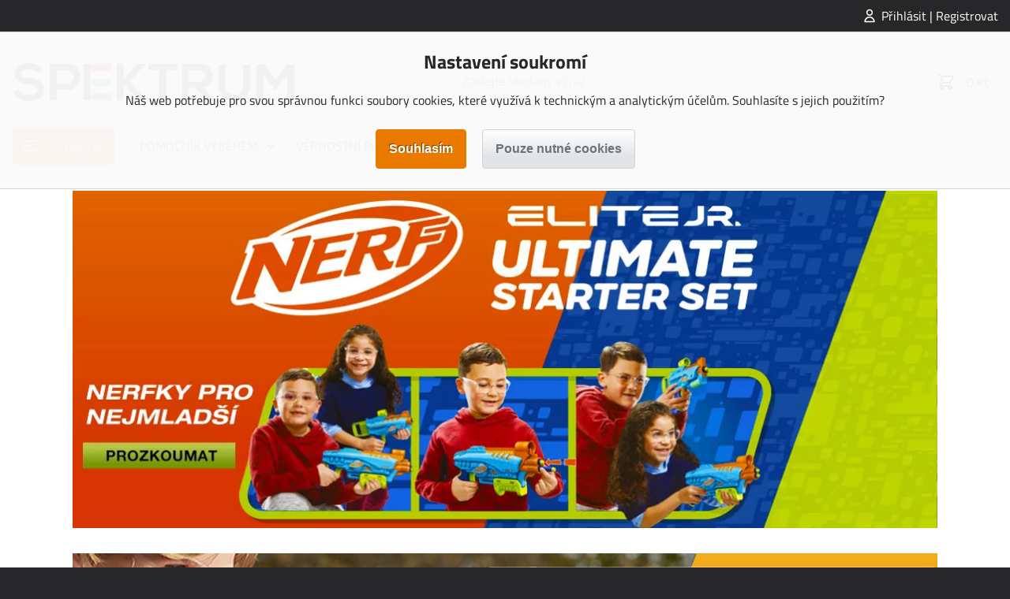

--- FILE ---
content_type: text/html; charset=utf-8
request_url: https://www.spektrum.zone/iljusin-il---2-1-72
body_size: 6728
content:
<!DOCTYPE html>
<html lang="cs"><head><title>SPEKTRUM | spektrum.zone</title><meta charset="utf-8"/><meta name="description" content="Masivní nabídka blástrů a příslušenství NERF, vše pod jednou střechou! Největší specializovaný E-Shop pro hráče v ČR a SK."/><meta http-equiv="X-UA-Compatible" content="IE=edge"/><meta name="robots" content="index,follow"/><meta name="viewport" content="width=device-width, initial-scale=1"/><meta name="copyright" content="spektrum.zone"/><link rel="icon" href="https://www.spektrum.zone/?cast=Media&amp;akce=nahled&amp;id=3641&amp;typ=6" type="image/png" sizes="32x32"/><link rel="stylesheet" href="https://www.spektrum.zone/styly/jquery-ui.css?cas=1535332226" type="text/css"/><link rel="stylesheet" href="https://www.spektrum.zone/styly/jquery.timepicker.css?cas=1406009984" type="text/css"/><link rel="stylesheet" href="https://www.spektrum.zone/styly/colorpicker.css?cas=1423065942" type="text/css"/><link rel="stylesheet" href="https://www.spektrum.zone/styly/styly2.php?cas=1759308571" type="text/css"/><link rel="stylesheet" href="https://www.spektrum.zone/styly/Podmenu2.php?cas=1759308571" type="text/css"/><link rel="stylesheet" href="https://www.spektrum.zone/styly/Drobecky2.php?cas=1759308570" type="text/css"/><link rel="stylesheet" href="https://www.spektrum.zone/styly/Prihlas2.php?cas=1759308571" type="text/css"/><link rel="stylesheet" href="https://www.spektrum.zone/styly/Zprava2.php?cas=1759308571" type="text/css"/><link rel="stylesheet" href="https://www.spektrum.zone/styly/Menu2.php?cas=1759308570" type="text/css"/><link rel="stylesheet" href="https://www.spektrum.zone/styly/MenuTlacitko2.php?cas=1759308570" type="text/css"/><link rel="stylesheet" href="https://www.spektrum.zone/styly/Kategorie2.php?cas=1759308570" type="text/css"/><link rel="stylesheet" href="https://www.spektrum.zone/styly/KategorieTlacitko2.php?cas=1759308570" type="text/css"/><link rel="stylesheet" href="https://www.spektrum.zone/styly/Logo2.php?cas=1759308570" type="text/css"/><link rel="stylesheet" href="https://www.spektrum.zone/styly/Hledej2.php?cas=1647461208" type="text/css"/><link rel="stylesheet" href="https://www.spektrum.zone/styly/Kosik2.php?cas=1759308570" type="text/css"/><link rel="stylesheet" href="https://www.spektrum.zone/styly/Copyright2.php?cas=1759308570" type="text/css"/><link rel="stylesheet" href="https://www.spektrum.zone/styly/Zapati2.php?cas=1759308571" type="text/css"/><link rel="stylesheet" href="https://www.spektrum.zone/styly/Postranni2.php?cas=1759308571" type="text/css"/><link rel="stylesheet" href="https://www.spektrum.zone/styly/ObrazekZahlavi2.php?cas=1759308570" type="text/css"/><link rel="stylesheet" href="https://www.spektrum.zone/styly/ObrazekPozadi2.php?cas=1759308570" type="text/css"/><link rel="stylesheet" href="https://www.spektrum.zone/styly/ListaZahlavi2.php?cas=1759308570" type="text/css"/><link rel="stylesheet" href="https://www.spektrum.zone/styly/ListaCookies2.php?cas=1759308944" type="text/css"/><link rel="stylesheet" href="https://www.spektrum.zone/styly/VyberJazyk2.php?cas=1759308571" type="text/css"/><link rel="stylesheet" href="https://www.spektrum.zone/styly/VyberMena2.php?cas=1759308571" type="text/css"/><link rel="stylesheet" href="https://www.spektrum.zone/styly/Odber2.php?cas=1759308570" type="text/css"/><style>:root {

  --color-primary: #ea7900;
  --color-primary-light: #ff8400;
  --color-primary-dark: #be6200;

  --color-secondary: #a31041;
  --color-secondary-light: #cc1452;
  --color-secondary-dark: #820d34;

  /* tyto barvy by se nemely menit: */
  --color-success: #16a34a;
  --color-warning: #ea580c;
  --color-error: #dc2626;
  --color-info: #0284c7;

  --color-black: #000;
  --color-dark: #27272A;
  --color-darkgray: #71717a;
  --color-gray: #d1d5db;
  --color-lightgray: #e2e5e7;
  --color-light: #f3f4f6;
  --color-white: #fff;

  --color-produkt-pripravujeme: #22bcfc;
  --bg-akce-odpocet: #ffded1;

}






#logo a:hover {
  box-shadow: none;
}</style><script type="text/javascript" src="https://www.spektrum.zone/skripty/jquery-3.2.1.min.js?cas=1494865790"></script><script type="text/javascript" src="https://www.spektrum.zone/skripty/jquery-ui.min.js?cas=1499191628"></script><script type="text/javascript" src="https://www.spektrum.zone/skripty/jquery.timepicker.js?cas=1652614133"></script><script type="text/javascript" src="https://www.spektrum.zone/?cas=1759308942&amp;cast=Soubor&amp;akce=datepicker"></script><script type="text/javascript" src="https://www.spektrum.zone/skripty/colorpicker.js?cas=1759308942"></script><script type="text/javascript" src="https://www.spektrum.zone/tinymce/tinymce.min.js?cas=1641418149"></script><script type="text/javascript" src="https://widget.packeta.com/v6/www/js/library.js"></script><script type="text/javascript" src="https://www.spektrum.zone/skripty/skripty.php?cas=1759308570"></script><!-- Global site tag (gtag.js) - Google Analytics -->
<script async src="https://www.googletagmanager.com/gtag/js?id=UA-77637405-9"></script>
<script>
  window.dataLayer = window.dataLayer || [];
  function gtag(){dataLayer.push(arguments);}
  gtag('js', new Date());
  gtag('config', 'UA-77637405-9');
  var gtagConsent = (ziskejConsent() ? 'granted' : 'denied');
  gtag('consent', 'default', {
  'ad_storage': gtagConsent,
  'ad_user_data': gtagConsent,
  'ad_personalization': gtagConsent,
  'analytics_storage': gtagConsent
  });
</script>


<!-- Global site tag (gtag.js) - Google Analytics -->
<script async src="https://www.googletagmanager.com/gtag/js?id=G-Y12087JCJ3"></script>
<script>
  window.dataLayer = window.dataLayer || [];
  function gtag(){dataLayer.push(arguments);}
  gtag('js', new Date());
  gtag('config', 'G-Y12087JCJ3');
  var gtagConsent = (ziskejConsent() ? 'granted' : 'denied');
  gtag('consent', 'default', {
  'ad_storage': gtagConsent,
  'ad_user_data': gtagConsent,
  'ad_personalization': gtagConsent,
  'analytics_storage': gtagConsent
  });
</script>


<!-- SEZNAM SKLIK Retargeting -->
<script type="text/javascript">
	/* <![CDATA[ */
	var seznam_retargeting_id = 37415;
	/* ]]> */
</script>
<script type="text/javascript" src="//c.imedia.cz/js/retargeting.js"></script>
						</head><body><div id="stranka" class="obsah-vychozi"><header id="zahlavi"><div id="zahlavi-top"><div id="zahlavi-top-obsah"><div id="mPrihlas"><a href="#" id="zobraz_mPrihlas" class="zobrazPrihlaseni">Přihlásit | Registrovat</a></div></div></div><div id="zahlavi-cookies"><div id="lista-cookies"><div class="cookies-obsah"><div class="cookies-nadpis">Nastavení soukromí</div><div class="cookies-popis">Náš web potřebuje pro svou správnou funkci soubory cookies, které využívá k technickým a analytickým účelům. Souhlasíte s jejich použitím?</div><form class="jednoduchy" action="https://www.spektrum.zone/?cast=Uzivatel&amp;akce=cookies" method="post"><div class="cookies-tlacitka"><input type="submit" value="Souhlasím" class="submit"/><input type="submit" value="Pouze nutné cookies" name="nesouhlas" class="submit tlacitkoSvetle"/></div><div class="clear"><input type="hidden" name="navrat" value="YjRkMDc4MjM0MTQyMjM5MjRhMjBmNjhlMjliZmUyODVodHRwczovL3d3dy5zcGVrdHJ1bS56b25lL2lsanVzaW4taWwtLS0yLTEtNzI/aD0mZGFsc2k9MCZpZFdlYkhvbWVwYWdlPQ=="/></div></form></div></div></div><div id="zahlavi-obsah"><a href="#" id="zprava" style="display:none;" class="zpravaNeuspech"></a><div id="logo"><a href="https://www.spektrum.zone/"><img src="https://www.spektrum.zone/?id=3640&amp;typ=5&amp;cast=Media&amp;akce=nahled" alt="" class="obrazek"/></a></div><div id="zahlavi-stred"><a href="#" id="kategorie-tlacitko" class="tlacitko"><span>Kategorie</span></a><form method="get" id="mHledejForm" class="jednoduchy" action="https://www.spektrum.zone/?cast=Vychozi&amp;akce=vychozi"><div><span><input id="h" name="h" type="text" value="" placeholder="Zadejte hledaný výraz ..." autocomplete="off" class="tbox fulltext"/></span><input type="submit" value="" id="mHledejSubmit" class="submit"/></div><div class="clear"><input type="hidden" name="cast" value="Vychozi"/><input type="hidden" name="akce" value="vychozi"/></div></form></div><div id="zahlavi-vpravo"><div id="mKosik"><a href="https://www.spektrum.zone/kosik" id="mKosikOdkaz"><span id="mKosik-pocet" class="badge"></span><span id="mKosik-cena">0 Kč</span></a><div id="mKosik-produkty"><a href="https://www.spektrum.zone/kosik" class="mKosik-prejit">Přejít do košíku</a></div></div><a href="#" id="menu-tlacitko"></a></div></div><div id="zahlavi-menu"><ul id="menu" class="menu2"><li id="kategorie-tlacitko-menu"><a href="#" id="menu_0">Kategorie</a></li><li><a href="https://www.spektrum.zone/pomocnik-vyberem" id="menu_205" class="slozka">POMOCNÍK VÝBĚREM</a><ul><li><a href="https://www.spektrum.zone/pro-prcky" id="menu_k_602">Pro prcky</a></li><li><a href="https://www.spektrum.zone/blastry-pro-zacatecniky" id="menu_k_601">Pro začátečníky</a></li><li><a href="https://www.spektrum.zone/zlaty-stred" id="menu_k_603">Zlatý střed</a></li><li><a href="https://www.spektrum.zone/elektricke" id="menu_k_604">Elektrické</a></li><li><a href="https://www.spektrum.zone/velky-vykon" id="menu_k_605">Velký výkon</a></li><li><a href="https://www.spektrum.zone/poradne-kanony" id="menu_k_606">Pořádné kanóny</a></li><li><a href="https://www.spektrum.zone/extra-lahudky" id="menu_k_607">Extra &amp; Lahůdky</a></li></ul></li><li><a href="/vernostni-program" id="menu_210">VĚRNOSTNÍ PROGRAM</a></li></ul></div></header><main><div id="obsah_nahore"><div id="mKategorie"><ul id="mKategorie-list" class="mKategorie"><li><a href="https://www.spektrum.zone/blastery?seradsmer=" id="kategorie_65" class="slozka">BLASTERY</a><div class="mKategorie-obrazek"><div class="mKategorie-obrazek-nahore"><a href="https://www.spektrum.zone/blastery?seradsmer=">Vše v kategorii BLASTERY</a></div><ul><li><img src="https://www.spektrum.zone/?id=1120576&amp;typ=14&amp;param=1&amp;cast=Media&amp;akce=nahled" alt=""/><a href="https://www.spektrum.zone/fortnite?seradsmer=" id="kategorie_209">FORTNITE</a></li><li><img src="https://www.spektrum.zone/?id=1120577&amp;typ=14&amp;param=1&amp;cast=Media&amp;akce=nahled" alt=""/><a href="https://www.spektrum.zone/microshot?seradsmer=" id="kategorie_599">MICROSHOT</a></li><li><img src="https://www.spektrum.zone/?id=1120578&amp;typ=14&amp;param=1&amp;cast=Media&amp;akce=nahled" alt=""/><a href="https://www.spektrum.zone/n-strike-elite-2-0?seradsmer=" id="kategorie_597">N-STRIKE ELITE 2.0</a></li><li><img src="https://www.spektrum.zone/?id=2587083&amp;typ=14&amp;param=1&amp;cast=Media&amp;akce=nahled" alt=""/><a href="https://www.spektrum.zone/elite-jr-junior-blasters?seradsmer=" id="kategorie_1717">ELITE JR (JUNIOR)</a></li><li><img src="https://www.spektrum.zone/?id=6966698&amp;typ=14&amp;param=1&amp;cast=Media&amp;akce=nahled" alt=""/><a href="https://www.spektrum.zone/nerf-n?seradsmer=" id="kategorie_2248">NERF N</a></li><li><img src="https://www.spektrum.zone/?id=1120579&amp;typ=14&amp;param=1&amp;cast=Media&amp;akce=nahled" alt=""/><a href="https://www.spektrum.zone/dinosquad?seradsmer=" id="kategorie_610">DINOSQUAD</a></li><li><img src="https://www.spektrum.zone/?id=1120580&amp;typ=14&amp;param=1&amp;cast=Media&amp;akce=nahled" alt=""/><a href="https://www.spektrum.zone/nerf-minecraft?seradsmer=" id="kategorie_1117">MINECRAFT</a></li><li><img src="https://www.spektrum.zone/?id=1120581&amp;typ=14&amp;param=1&amp;cast=Media&amp;akce=nahled" alt=""/><a href="https://www.spektrum.zone/roblox?seradsmer=" id="kategorie_614">ROBLOX</a></li><li><img src="https://www.spektrum.zone/?id=1120582&amp;typ=14&amp;param=1&amp;cast=Media&amp;akce=nahled" alt=""/><a href="https://www.spektrum.zone/n-strike-elite-mega?seradsmer=" id="kategorie_68">N-STRIKE ELITE MEGA</a></li><li><img src="https://www.spektrum.zone/?id=1120583&amp;typ=14&amp;param=1&amp;cast=Media&amp;akce=nahled" alt=""/><a href="https://www.spektrum.zone/alpha-strike?seradsmer=" id="kategorie_545">ALPHA STRIKE</a></li><li><img src="https://www.spektrum.zone/?id=1120584&amp;typ=14&amp;param=1&amp;cast=Media&amp;akce=nahled" alt=""/><a href="https://www.spektrum.zone/nerf-ultra?seradsmer=" id="kategorie_557">ULTRA</a></li><li><img src="https://www.spektrum.zone/?id=1120585&amp;typ=14&amp;param=1&amp;cast=Media&amp;akce=nahled" alt=""/><a href="https://www.spektrum.zone/halo?seradsmer=" id="kategorie_608">HALO</a></li><li><img src="https://www.spektrum.zone/?id=1120575&amp;typ=14&amp;param=1&amp;cast=Media&amp;akce=nahled" alt=""/><a href="https://www.spektrum.zone/rival?seradsmer=" id="kategorie_66">RIVAL</a></li><li><img src="https://www.spektrum.zone/?id=3138283&amp;typ=14&amp;param=1&amp;cast=Media&amp;akce=nahled" alt=""/><a href="https://www.spektrum.zone/gelfire?seradsmer=" id="kategorie_1857">GELFIRE</a></li><li><img src="https://www.spektrum.zone/?id=1120586&amp;typ=14&amp;param=1&amp;cast=Media&amp;akce=nahled" alt=""/><a href="https://www.spektrum.zone/special?seradsmer=" id="kategorie_609">SPECIÁLY</a></li><li><img src="https://www.spektrum.zone/?id=1120587&amp;typ=14&amp;param=1&amp;cast=Media&amp;akce=nahled" alt=""/><a href="https://www.spektrum.zone/tack-pro?seradsmer=" id="kategorie_619">TACK PRO</a></li><li><img src="https://www.spektrum.zone/?id=1120588&amp;typ=14&amp;param=1&amp;cast=Media&amp;akce=nahled" alt=""/><a href="https://www.spektrum.zone/blastery-na-vodu?seradsmer=" id="kategorie_84">BLASTERY NA VODU</a></li><li><img src="https://www.spektrum.zone/?id=1120589&amp;typ=14&amp;param=1&amp;cast=Media&amp;akce=nahled" alt=""/><a href="https://www.spektrum.zone/x-shot?seradsmer=" id="kategorie_132">X-SHOT</a></li><li><img src="https://www.spektrum.zone/?id=1120590&amp;typ=14&amp;param=1&amp;cast=Media&amp;akce=nahled" alt=""/><a href="https://www.spektrum.zone/nitro?seradsmer=" id="kategorie_74">NITRO</a></li></ul><div class="mKategorie-obrazek-dole"><a href="https://www.spektrum.zone/blastery?seradsmer=">Vše v kategorii BLASTERY</a></div><span class="mKategorie-obrazek-zavrit" tabindex="0"></span></div></li><li><a href="https://www.spektrum.zone/munice?seradsmer=" id="kategorie_77" class="slozka">MUNICE</a><div class="mKategorie-obrazek"><div class="mKategorie-obrazek-nahore"><a href="https://www.spektrum.zone/munice?seradsmer=">Vše v kategorii MUNICE</a></div><ul><li><img src="https://www.spektrum.zone/?id=1120591&amp;typ=14&amp;param=1&amp;cast=Media&amp;akce=nahled" alt=""/><a href="https://www.spektrum.zone/sipky?seradsmer=" id="kategorie_78">ŠIPKY</a></li><li><img src="https://www.spektrum.zone/?id=1120592&amp;typ=14&amp;param=1&amp;cast=Media&amp;akce=nahled" alt=""/><a href="https://www.spektrum.zone/rival-naboje?seradsmer=" id="kategorie_79">KULIČKY</a></li><li><img src="https://www.spektrum.zone/?id=1120593&amp;typ=14&amp;param=1&amp;cast=Media&amp;akce=nahled" alt=""/><a href="https://www.spektrum.zone/nitro-auticka?seradsmer=" id="kategorie_83">NITRO - AUTÍČKA</a></li></ul><div class="mKategorie-obrazek-dole"><a href="https://www.spektrum.zone/munice?seradsmer=">Vše v kategorii MUNICE</a></div><span class="mKategorie-obrazek-zavrit" tabindex="0"></span></div></li><li><a href="https://www.spektrum.zone/prislusenstvi?seradsmer=" id="kategorie_81" class="slozka">PŘÍSLUŠENSTVÍ</a><div class="mKategorie-obrazek"><div class="mKategorie-obrazek-nahore"><a href="https://www.spektrum.zone/prislusenstvi?seradsmer=">Vše v kategorii PŘÍSLUŠENSTVÍ</a></div><ul><li><img src="https://www.spektrum.zone/?id=1120594&amp;typ=14&amp;param=1&amp;cast=Media&amp;akce=nahled" alt=""/><a href="https://www.spektrum.zone/prekazky?seradsmer=" id="kategorie_598">PŘEKÁŽKY</a></li><li><img src="https://www.spektrum.zone/?id=1120595&amp;typ=14&amp;param=1&amp;cast=Media&amp;akce=nahled" alt=""/><a href="https://www.spektrum.zone/zasobniky?seradsmer=" id="kategorie_80">ZÁSOBNÍKY</a></li><li><img src="https://www.spektrum.zone/?id=1120596&amp;typ=14&amp;param=1&amp;cast=Media&amp;akce=nahled" alt=""/><a href="https://www.spektrum.zone/vesty-masky?seradsmer=" id="kategorie_169">VESTY, MASKY, VAKY</a></li></ul><div class="mKategorie-obrazek-dole"><a href="https://www.spektrum.zone/prislusenstvi?seradsmer=">Vše v kategorii PŘÍSLUŠENSTVÍ</a></div><span class="mKategorie-obrazek-zavrit" tabindex="0"></span></div></li><li><a href="https://www.spektrum.zone/pomocnik-vyberem?seradsmer=" id="kategorie_600" class="slozka">POMOCNÍK VÝBĚREM</a><div class="mKategorie-obrazek"><div class="mKategorie-obrazek-nahore"><a href="https://www.spektrum.zone/pomocnik-vyberem?seradsmer=">Vše v kategorii POMOCNÍK VÝBĚREM</a></div><ul><li><a href="https://www.spektrum.zone/pro-prcky?seradsmer=" id="kategorie_602">Pro prcky</a></li><li><a href="https://www.spektrum.zone/blastry-pro-zacatecniky?seradsmer=" id="kategorie_601">Pro začátečníky</a></li><li><a href="https://www.spektrum.zone/zlaty-stred?seradsmer=" id="kategorie_603">Zlatý střed</a></li><li><a href="https://www.spektrum.zone/elektricke?seradsmer=" id="kategorie_604">Elektrické</a></li><li><a href="https://www.spektrum.zone/velky-vykon?seradsmer=" id="kategorie_605">Velký výkon</a></li><li><a href="https://www.spektrum.zone/poradne-kanony?seradsmer=" id="kategorie_606">Pořádné kanóny</a></li><li><a href="https://www.spektrum.zone/extra-lahudky?seradsmer=" id="kategorie_607">Extra &amp; Lahůdky</a></li></ul><div class="mKategorie-obrazek-dole"><a href="https://www.spektrum.zone/pomocnik-vyberem?seradsmer=">Vše v kategorii POMOCNÍK VÝBĚREM</a></div><span class="mKategorie-obrazek-zavrit" tabindex="0"></span></div></li></ul></div></div><div id="obsah"><div id="komponenta"><div><div class="vypis-bannery"><div class="vypis-banner vypis-banner-aktivni"><a href="/elite-jr-junior-blasters" title="ELITE JR"><img src="https://www.spektrum.zone/?id=2587110&amp;typ=4&amp;cast=Media&amp;akce=nahled" alt="" class="obrazek"/></a></div></div><div class="vypis-bannery"><div class="vypis-banner vypis-banner-aktivni"><a href="/nerf-elite-2-0-motoblitz-cs-10" title="MOTOBLITZ"><img src="https://www.spektrum.zone/?id=1280817&amp;typ=4&amp;cast=Media&amp;akce=nahled" alt="" class="obrazek"/></a></div></div><div class="vypis-homepage-nadpis"><span class="vypis-homepage-nadpis-nadpis">Doporučujeme</span><a href="https://www.spektrum.zone/?cast=Vychozi&amp;idWebHomepage=26" class="vypis-homepage-nadpis-tlacitko"><span class="vypis-homepage-nadpis-tlacitko-obsah">zobrazit všechny</span></a></div><div class="vypis-homepage posuvne"><a href="#" class="posuvne-zpet"><span class="svg sipka-vlevo"><svg version="1.1" xmlns="http://www.w3.org/2000/svg" xmlns:xlink="http://www.w3.org/1999/xlink" width="10" height="18" viewBox="0 0 10 18" focusable="false"><path d="M8.08398 0.943359L0.521484 8.50586L0.0488281 9L0.521484 9.49414L8.08398 17.0566L9.07227 16.0684L2.00391 9L9.07227 1.93164L8.08398 0.943359Z"></path></svg></span></a><div class="posuvne-polozky posuvne-full"><div class="vypis-produkt posuvne-polozka"><div class="vypis-produkt-obsah"><div class="produkt-obrazek"><a href="https://www.spektrum.zone/nerf-fortnite-compact-smg" title="NERF FORTNITE COMPACT SMG"><img src="https://www.spektrum.zone/?id=5315861&amp;typ=1&amp;cast=Media&amp;akce=nahled" alt=""/></a><div class="stitky"><span class="stitek stitek-barva-tmava" style="background-color: #a30000;"><span class="stitek-obsah">TOP CENA</span></span></div><div class="produkt-hodnoceni-hvezdy" title="Průměrné hodnocení 5,0"><span class="svg hvezda produkt-hvezda produkt-hvezda-barevna"><svg version="1.1" xmlns="http://www.w3.org/2000/svg" xmlns:xlink="http://www.w3.org/1999/xlink" width="18" height="18" viewBox="0 0 18 18" focusable="false"><path d="M17.96 6.8418L11.6025 6.17041L9 0.333008L6.39746 6.17041L0.0400391 6.8418L4.78857 11.1216L3.46289 17.374L9 14.1807L14.5371 17.374L13.2114 11.1216L17.96 6.8418Z"></path></svg></span><span class="svg hvezda produkt-hvezda produkt-hvezda-barevna"><svg version="1.1" xmlns="http://www.w3.org/2000/svg" xmlns:xlink="http://www.w3.org/1999/xlink" width="18" height="18" viewBox="0 0 18 18" focusable="false"><path d="M17.96 6.8418L11.6025 6.17041L9 0.333008L6.39746 6.17041L0.0400391 6.8418L4.78857 11.1216L3.46289 17.374L9 14.1807L14.5371 17.374L13.2114 11.1216L17.96 6.8418Z"></path></svg></span><span class="svg hvezda produkt-hvezda produkt-hvezda-barevna"><svg version="1.1" xmlns="http://www.w3.org/2000/svg" xmlns:xlink="http://www.w3.org/1999/xlink" width="18" height="18" viewBox="0 0 18 18" focusable="false"><path d="M17.96 6.8418L11.6025 6.17041L9 0.333008L6.39746 6.17041L0.0400391 6.8418L4.78857 11.1216L3.46289 17.374L9 14.1807L14.5371 17.374L13.2114 11.1216L17.96 6.8418Z"></path></svg></span><span class="svg hvezda produkt-hvezda produkt-hvezda-barevna"><svg version="1.1" xmlns="http://www.w3.org/2000/svg" xmlns:xlink="http://www.w3.org/1999/xlink" width="18" height="18" viewBox="0 0 18 18" focusable="false"><path d="M17.96 6.8418L11.6025 6.17041L9 0.333008L6.39746 6.17041L0.0400391 6.8418L4.78857 11.1216L3.46289 17.374L9 14.1807L14.5371 17.374L13.2114 11.1216L17.96 6.8418Z"></path></svg></span><span class="svg hvezda produkt-hvezda produkt-hvezda-barevna"><svg version="1.1" xmlns="http://www.w3.org/2000/svg" xmlns:xlink="http://www.w3.org/1999/xlink" width="18" height="18" viewBox="0 0 18 18" focusable="false"><path d="M17.96 6.8418L11.6025 6.17041L9 0.333008L6.39746 6.17041L0.0400391 6.8418L4.78857 11.1216L3.46289 17.374L9 14.1807L14.5371 17.374L13.2114 11.1216L17.96 6.8418Z"></path></svg></span></div></div><div class="produkt-nazev-popis"><a href="https://www.spektrum.zone/nerf-fortnite-compact-smg" class="produkt-nazev produkt-odkaz">NERF FORTNITE COMPACT SMG</a></div><div class="produkt-cena-koupit"><div class="produkt-cena"><div class="produkt-cena-bezna">1 150 Kč</div></div><a href="#" id="kosik-koupit-282749" class="produkt-koupit kosik-koupit"><span class="svg kosik"><svg version="1.1" xmlns="http://www.w3.org/2000/svg" xmlns:xlink="http://www.w3.org/1999/xlink" width="18" height="17" viewBox="0 0 18 17" focusable="false"><path d="M8.5 0.744629L3.49463 5.75H0.625V9.125H1.33142L3.01892 14.75H9.11194C9.89332 16.0911 11.3442 17 13 17C15.475 17 17.5 14.975 17.5 12.5C17.5 11.1579 16.9017 9.95132 15.9619 9.125H16.375V8V5.75H13.5054L8.5 0.744629ZM8.5 2.33545L11.9146 5.75H5.08545L8.5 2.33545ZM1.75 6.875H15.25V8H14.8314L14.7271 8.34717C14.1944 8.12385 13.6113 8 13 8C11.3104 8 9.83158 8.9449 9.0625 10.3313V8.5625H7.9375V12.5H8.5C8.5 12.8887 8.55562 13.2646 8.64941 13.625H3.85608L2.16858 8H1.75V6.875ZM5.6875 8.5625V12.5H6.8125V8.5625H5.6875ZM13 9.125C14.8562 9.125 16.375 10.6438 16.375 12.5C16.375 14.3562 14.8562 15.875 13 15.875C11.1438 15.875 9.625 14.3562 9.625 12.5C9.625 10.6438 11.1438 9.125 13 9.125ZM12.4375 10.25V11.9375H10.75V13.0625H12.4375V14.75H13.5625V13.0625H15.25V11.9375H13.5625V10.25H12.4375Z"></path></svg></span><span class="produkt-koupit-text">Do košíku</span></a></div></div></div></div><a href="#" class="posuvne-vpred"><span class="svg sipka-vpravo"><svg version="1.1" xmlns="http://www.w3.org/2000/svg" xmlns:xlink="http://www.w3.org/1999/xlink" width="10" height="18" viewBox="0 0 10 18" focusable="false"><path d="M1.91602 0.943359L0.927734 1.93164L7.99609 9L0.927734 16.0684L1.91602 17.0566L9.47852 9.49414L9.95117 9L9.47852 8.50586L1.91602 0.943359Z"></path></svg></span></a></div><div id="kosikKoupitDialog" title="Přidání zboží do košíku" class="none"><div id="kosik-koupit-zbozi"></div><div id="kosik-koupit-tlacitka"><a href="#" id="kosik-koupit-zpet" class="tlacitkoSvetle">Zpět k nákupu</a><a href="https://www.spektrum.zone/kosik" id="kosik-koupit-kosik" class="tlacitko">Pokračovat k objednávce</a></div></div><div id="dialog_upozorneni" class="dialog formDialog" title="Upozornění na naskladnění produktu"></div></div></div></div></main><footer id="zapati"><div id="mZapati"><div id="mZapati-obsah"><div class="mZapati-sloupec"><div class="mZapati-sloupec-nazev">O SPEKTRU</div><div class="mZapati-sloupec-obsah"><img src="https://www.spektrum.zone/?id=3640&amp;typ=5&amp;cast=Media&amp;akce=nahled" alt="" class="obrazek"/><br />Největší komunitní specializovaný E-Shop pro hráče NERF v ČR a SK.<a href="obchodni-podminky"><br /><br />Obchodní podmínky</a><br /><a href="informace-o-zpracovani-a-ochrane-osobnich-udaju">Info k ochraně osobních údajů</a></div></div><div class="mZapati-sloupec"><div class="mZapati-sloupec-nazev">PROVOZOVATEL</div><div class="mZapati-sloupec-obsah">Computer Media s.r.o.<br />Olomoucká 4630/28<br />796 01  Prostějov<br />IČ: 26919974<br /><br /><a href="mailto:spektrum@computermedia.cz">spektrum@computermedia.cz</a> <br />Tel.: 582 302 666</div></div><div class="mZapati-sloupec"><div class="mZapati-sloupec-nazev">VYZKOUŠEJTE</div><div class="mZapati-sloupec-obsah"><a href="https://www.youtube.com/channel/UC64rGv8lfesaoK-JLwlGrQg">YOUTUBE kanál SPEKTRUM<br /></a><br /><a href="https://www.youtube.com/channel/UCrX0hwex58S3EHnr0kr2KKQ">YOUTUBE kanál SPEKTRUM International</a><br /><br /><br /></div></div><div class="mZapati-sloupec"><div class="mZapati-sloupec-nazev">O WEBU</div><div class="mZapati-sloupec-obsah">O nás (připravujeme)<br />O tomto webu (připravujeme)<br /><a href="o-nerf">Co je to NERF</a><br />Co je to X-SHOT (připravujeme)</div></div></div></div><div id="mCopyright"><div id="mCopyright-obsah">Copyright &copy; 2026 <a href="https://www.computermedia.cz">Computer Media s.r.o.</a>, všechna práva vyhrazena</div></div></footer></div><div id="promenne"><div id="titulek" class="none">SPEKTRUM | spektrum.zone</div><div id="texty" class="none">{&quot;prihlaseny&quot;:0,&quot;vikendy&quot;:&quot;&quot;,&quot;jazyk&quot;:&quot;1&quot;,&quot;povinne&quot;:&quot;Povinn\u00e1 polo\u017eka&quot;,&quot;neopravnen&quot;:&quot;Nem\u00e1te opr\u00e1vn\u011bn\u00ed k proveden\u00ed po\u017eadovan\u00e9 operace. Ov\u011b\u0159te jestli je va\u0161e p\u0159ihl\u00e1\u0161en\u00ed st\u00e1le aktivn\u00ed a sv\u00e1 p\u0159\u00edstupov\u00e1 pr\u00e1va.&quot;,&quot;ok&quot;:&quot;OK&quot;,&quot;storno&quot;:&quot;Storno&quot;,&quot;odstraneni&quot;:&quot;Odstranit&quot;,&quot;nacitani&quot;:&quot;Soubor se na\u010d\u00edt\u00e1, \u010dekejte pros\u00edm...&quot;,&quot;ano&quot;:&quot;Ano&quot;,&quot;ne&quot;:&quot;Ne&quot;,&quot;form_uspech&quot;:&quot;Zm\u011bny byly \u00fasp\u011b\u0161n\u011b ulo\u017eeny&quot;,&quot;form_neuspech&quot;:&quot;Zm\u011bny se neulo\u017eily. Opravte pros\u00edm vyzna\u010den\u00e9 chyby a akci opakujte.&quot;,&quot;dalsi&quot;:&quot;Dal\u0161\u00ed&quot;,&quot;hledat&quot;:&quot;hledat&quot;,&quot;odpocet_den&quot;:&quot;dny&quot;,&quot;odpocet_hodina&quot;:&quot;hod&quot;,&quot;odpocet_minuta&quot;:&quot;min&quot;,&quot;odpocet_sekunda&quot;:&quot;sek&quot;,&quot;odpocet_konec&quot;:&quot;Akce ji\u017e skon\u010dila&quot;}</div><div id="zakladni_url" class="none">https://www.spektrum.zone/</div><div id="kompletni_url" class="none">https://www.spektrum.zone/iljusin-il---2-1-72?h=&amp;dalsi=0&amp;idWebHomepage=</div><div id="navrat_url" class="none">YjRkMDc4MjM0MTQyMjM5MjRhMjBmNjhlMjliZmUyODVodHRwczovL3d3dy5zcGVrdHJ1bS56b25lL2lsanVzaW4taWwtLS0yLTEtNzI/aD0mZGFsc2k9MCZpZFdlYkhvbWVwYWdlPQ==</div></div><div id="dialogy"><div id="timeoutDialog" title="Upozornění na nečinnost" class="none">Během <span class="b"></span> minut dojde k vašemu automatickému odhlášení ze systému. Potřebujete více času?</div><div id="odhlasenDialog" title="Automatické odhlášení" class="none">Z důvodu dlouho trvající nečinnosti jste byl automaticky odhlášen ze systému</div><div id="dialog_adresarSouboru" class="dialog" title="Adresář souborů"></div><div id="dialog_odber" class="dialog formDialog" title="Přihlášení k odběru newsletteru"></div><div id="dialog_tinyProduktyVyber" class="dialog" title="Výběr produktu"></div><div id="prihlaseniDialog" title="Přihlášení" class="none"><form class="prihlaseni-prihlaseni-form jednoduchy" action="https://www.spektrum.zone/?cast=Uzivatel&amp;akce=prihlas" method="post"><span><label for="mPrihlasJmeno" class="tboxLabel">E-mail:</label><span><input id="mPrihlasJmeno" name="mPrihlasJmeno" type="text" value="" class="tbox"/></span></span><span><label for="mPrihlasHeslo" class="tboxLabel">Heslo:</label><span><input id="mPrihlasHeslo" name="mPrihlasHeslo" type="password" value="" class="tbox"/></span></span><a href="https://www.spektrum.zone/?cast=Uzivatel&amp;akce=zmenHeslo" id="mPrihlasZapomenute">Zapomněli jste heslo?</a><div class="clear"><input type="submit" value="Přihlásit" id="mPrihlasPrihlasit" class="submit"/></div><div class="clear"><input type="hidden" name="navrat" value="YjRkMDc4MjM0MTQyMjM5MjRhMjBmNjhlMjliZmUyODVodHRwczovL3d3dy5zcGVrdHJ1bS56b25lL2lsanVzaW4taWwtLS0yLTEtNzI/aD0mZGFsc2k9MCZpZFdlYkhvbWVwYWdlPQ=="/></div></form><div class="prihlaseni-registrace-div"><h2 class="podnadpis">Nemáte ještě účet?</h2><h3 class="podpodnadpis">Registujte se</h3><a href="https://www.spektrum.zone/?cast=Uzivatel&amp;akce=registrace" class="tlacitkoSvetle">Chci se registrovat!</a></div></div></div></body></html>

--- FILE ---
content_type: text/css;charset=UTF-8
request_url: https://www.spektrum.zone/styly/Zprava2.php?cas=1759308571
body_size: 508
content:

#zprava {
  background-color: var(--color-white);
  border-radius: var(--rounded);
  color: var(--color-dark);
  display: block;
  left: var(--page-padding);
  padding: var(--spacing-px) var(--spacing-px) var(--spacing-px) 50px;
  position: fixed;
  right: var(--page-padding);
  text-align: left;
  text-decoration: none;
  top: var(--spacing-px);
  z-index: var(--z-top);
}

@media (min-width: 87.5rem) {
  #zprava {
    left: auto;
    right: auto;
    width: 85.5rem;
  }
}

#zprava.zpravaUspech {
  border: 1px solid var(--color-success);
  opacity: .9;
}

#zprava.zpravaUspech:focus-visible {
  box-shadow: 0 0 0 2px var(--color-white), 0 0 0 4px var(--color-success);
  outline: none;
}

#zprava.zpravaNeuspech {
  border: 1px solid var(--color-error);
  opacity: .9;
}

#zprava.zpravaNeuspech:focus-visible {
  box-shadow: 0 0 0 2px var(--color-white), 0 0 0 4px var(--color-error);
  outline: none;
}

#zprava.zpravaUspech::before,
#zprava.zpravaNeuspech::before {
  background: var(--color-success) url('https://www.spektrum.zone/obrazky/svg/check-light.svg') no-repeat 8px center;
  background-size: 24px 24px;
  bottom: 0;
  content: "";
  display: block;
  left: 0;
  position: absolute;
  top: 0;
  width: 40px;
}

#zprava.zpravaNeuspech::before {
  background: var(--color-error) url('https://www.spektrum.zone/obrazky/svg/x-light.svg') no-repeat 8px center;
  background-size: 24px 24px;
}


--- FILE ---
content_type: text/css;charset=UTF-8
request_url: https://www.spektrum.zone/styly/MenuTlacitko2.php?cas=1759308570
body_size: 384
content:

#menu-tlacitko {
  background: url('https://www.spektrum.zone/obrazky/svg/menu.svg') no-repeat center center;
  background-size: 24px 24px;
  border-radius: var(--rounded);
  flex: 0 0 auto;
  height: var(--spacing-2xl);
  line-height: var(--spacing-2xl);
  margin-left: var(--spacing-px);
  transition-duration: var(--transition-duration);
  transition-property: all;
  transition-timing-function: var(--transition-timing-function);
  width: var(--spacing-2xl);
}

#menu-tlacitko:hover {
  background-color: var(--color-light);
}

#menu-tlacitko:focus-visible {
  box-shadow: 0 0 0 2px var(--color-white), 0 0 0 4px var(--color-primary);
  outline: none;
}

@media (min-width: 55rem) {
  #menu-tlacitko {
    display: none;
  }
}

#menu-tlacitko.otevreny {
  background-image: url('https://www.spektrum.zone/obrazky/svg/x.svg');
}


--- FILE ---
content_type: text/css;charset=UTF-8
request_url: https://www.spektrum.zone/styly/Hledej2.php?cas=1647461208
body_size: 481
content:

#mHledejForm {
  flex: 1 1 auto;
  padding: 0;
  position: relative;
  white-space: nowrap;
}

#mHledejForm #h {
  /* @include .tbox */
  height: var(--spacing-2xl);
  line-height: var(--spacing-2xl);
  padding: 0 var(--spacing-2xl) 0 var(--spacing-px);
  width: 100%;
}

#mHledejForm #mHledejSubmit {
  background: var(--color-light) url('https://www.spektrum.zone/obrazky/svg/search.svg') no-repeat center center;
  background-size: 24px 24px;
  border-radius: var(--rounded);
  border: 0;
  bottom: 1px;
  cursor: pointer;
  display: block;
  height: auto;
  margin: 0;
  opacity: 0.5;
  padding: 0;
  position: absolute;
  right: 1px;
  top: 1px;
  transition-duration: var(--transition-duration);
  transition-property: all;
  transition-timing-function: var(--transition-timing-function);
  width: var(--spacing-2xl);
}

#mHledejForm #mHledejSubmit:hover {
  opacity: 0.8;
}

#mHledejForm #mHledejSubmit:focus-visible {
  box-shadow: inset 0 0 0 2px var(--color-primary), inset 0 0 0 4px var(--color-white);
  opacity: 0.8;
  outline: none;
}


--- FILE ---
content_type: text/css;charset=UTF-8
request_url: https://www.spektrum.zone/styly/Kosik2.php?cas=1759308570
body_size: 936
content:

#mKosik {
  flex: 0 0 auto;
  margin-bottom: -4px;
  padding-bottom: 4px;
  position: relative;
  white-space: nowrap;
}

#mKosikOdkaz {
  background: url('https://www.spektrum.zone/obrazky/svg/shopping-cart.svg') no-repeat center center;
  background-size: 24px 24px;
  border-radius: var(--rounded);
  color: var(--color-dark);
  display: block;
  height: var(--spacing-2xl);
  line-height: var(--spacing-2xl);
  padding: 0;
  text-align: right;
  text-decoration: none;
  transition-duration: var(--transition-duration);
  transition-property: all;
  transition-timing-function: var(--transition-timing-function);
  width: var(--spacing-2xl);
}

#mKosikOdkaz:hover {
  background-color: var(--color-light);
}

#mKosikOdkaz:focus-visible {
  box-shadow: 0 0 0 2px var(--color-white), 0 0 0 4px var(--color-primary);
  outline: none;
}

#mKosik-pocet {
  background-color: var(--color-primary);
  color: var(--color-white);
  left: var(--spacing-md);
  position: absolute;
  top: -3px;
  vertical-align: middle;
}

#mKosik-pocet:empty {
  display: none;
}

#mKosik-cena {
  display: none;
}

@media (min-width: 33.75rem) {
  #mKosikOdkaz {
    background-position: var(--spacing-px) center;
    padding: 0 var(--spacing-px) 0 var(--spacing-2xl);
    width: auto;
  }

  #mKosik-cena {
    display: block;
  }
}

#mKosik-produkty {
  background-color: var(--color-white);
  border-bottom: 1px solid var(--color-gray);
  border-left: 1px solid var(--color-gray);
  border-right: 1px solid var(--color-gray);
  box-shadow: 0px 5px 5px -4px rgba(0,0,0,0.3);
  display: none;
  max-width: 21rem;;
  opacity: 0;
  position: absolute;
  right: -4rem;
  top: 100%;
  transform: translate(0, 5px);
  transition-duration: var(--transition-duration);
  transition-property: opacity, transform, visibility;
  transition-timing-function: var(--transition-timing-function);
  visibility: hidden;
  white-space: normal;
  z-index: 1;
}

#mKosik-produkty.otevreny {
  display: block;
  opacity: 1;
  transform: translate(0, 0);
  visibility: visible;
}

@media (min-width: 33.75rem) {
  #mKosik-produkty {
    max-width: none;
    right: 0;
  }
}

a.mKosik-produkt {
  align-items: center;
  border-top: 1px solid var(--color-light);
  display: flex;
  font-size: var(--text-sm);
  gap: var(--spacing-sm);
  padding: var(--spacing-px);
  text-decoration: none;
}

.mKosik-produkt-nazev {
  text-decoration: underline;
  width: 300px;
}

.mKosik-produkt-cena {
  color: var(--color-primary);
  flex: 0 0 auto;
  justify-self: flex-end;
  text-align: right;
}

.mKosik-obrazek {
  flex: 0 0 auto;
  max-height: 80px;
  max-width: 60px;
}

.mKosik-prejit {
  background-color: var(--color-primary);
  border-radius: var(--rounded);
  color: var(--color-white);
  display: block;
  font-weight: bold;
  margin: var(--spacing-sm) var(--spacing);
  min-width: 300px;
  padding: var(--spacing-xs) var(--spacing-sm);
  text-align: center;
  text-decoration: none;
}

.mKosik-prejit:hover {
  background-color: var(--color-primary-dark);
  color: var(--color-white);
}